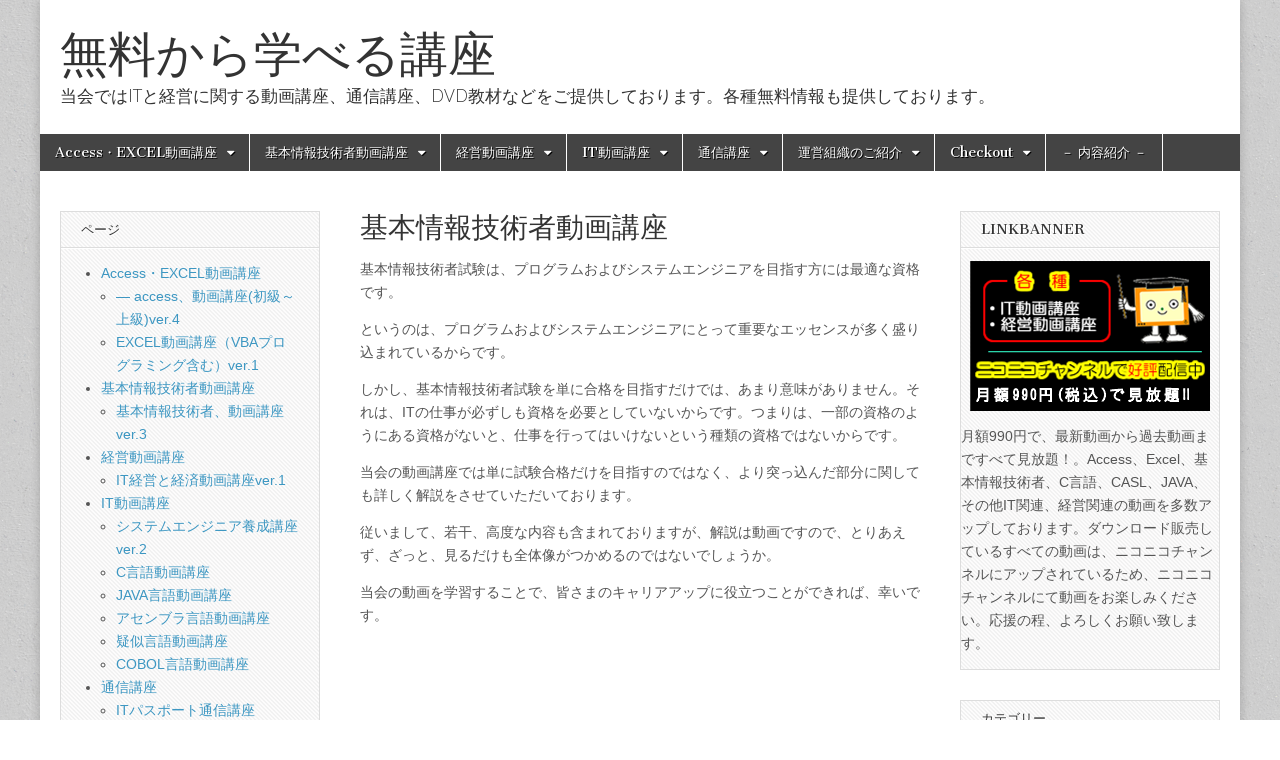

--- FILE ---
content_type: text/html; charset=UTF-8
request_url: https://www.ai-light.com/itkeiei/%E5%9F%BA%E6%9C%AC%E6%83%85%E5%A0%B1%E6%8A%80%E8%A1%93%E8%80%85%E5%8B%95%E7%94%BB%E8%AC%9B%E5%BA%A7
body_size: 14107
content:
<!DOCTYPE html>
<html dir="ltr" lang="ja" prefix="og: https://ogp.me/ns#">
<head>
	<meta charset="UTF-8" />
	<meta name="viewport" content="width=device-width, initial-scale=1.0" />
	<link rel="profile" href="https://gmpg.org/xfn/11" />
	<link rel="pingback" href="https://www.ai-light.com/itkeiei/xmlrpc.php" />
	<title>基本情報技術者動画講座 - 無料から学べる講座</title>

		<!-- All in One SEO 4.6.4 - aioseo.com -->
		<meta name="description" content="基本情報技術者試験は、プログラムおよびシステムエンジニアを目指す方には最適な資格です。 というのは、プログラム" />
		<meta name="robots" content="max-image-preview:large" />
		<link rel="canonical" href="https://www.ai-light.com/itkeiei/%e5%9f%ba%e6%9c%ac%e6%83%85%e5%a0%b1%e6%8a%80%e8%a1%93%e8%80%85%e5%8b%95%e7%94%bb%e8%ac%9b%e5%ba%a7" />
		<meta name="generator" content="All in One SEO (AIOSEO) 4.6.4" />
		<meta property="og:locale" content="ja_JP" />
		<meta property="og:site_name" content="無料から学べる講座 - 当会ではITと経営に関する動画講座、通信講座、DVD教材などをご提供しております。各種無料情報も提供しております。" />
		<meta property="og:type" content="article" />
		<meta property="og:title" content="基本情報技術者動画講座 - 無料から学べる講座" />
		<meta property="og:description" content="基本情報技術者試験は、プログラムおよびシステムエンジニアを目指す方には最適な資格です。 というのは、プログラム" />
		<meta property="og:url" content="https://www.ai-light.com/itkeiei/%e5%9f%ba%e6%9c%ac%e6%83%85%e5%a0%b1%e6%8a%80%e8%a1%93%e8%80%85%e5%8b%95%e7%94%bb%e8%ac%9b%e5%ba%a7" />
		<meta property="article:published_time" content="2016-09-06T06:50:03+00:00" />
		<meta property="article:modified_time" content="2019-05-18T10:37:32+00:00" />
		<meta name="twitter:card" content="summary_large_image" />
		<meta name="twitter:title" content="基本情報技術者動画講座 - 無料から学べる講座" />
		<meta name="twitter:description" content="基本情報技術者試験は、プログラムおよびシステムエンジニアを目指す方には最適な資格です。 というのは、プログラム" />
		<script type="application/ld+json" class="aioseo-schema">
			{"@context":"https:\/\/schema.org","@graph":[{"@type":"BreadcrumbList","@id":"https:\/\/www.ai-light.com\/itkeiei\/%e5%9f%ba%e6%9c%ac%e6%83%85%e5%a0%b1%e6%8a%80%e8%a1%93%e8%80%85%e5%8b%95%e7%94%bb%e8%ac%9b%e5%ba%a7#breadcrumblist","itemListElement":[{"@type":"ListItem","@id":"https:\/\/www.ai-light.com\/itkeiei\/#listItem","position":1,"name":"\u5bb6","item":"https:\/\/www.ai-light.com\/itkeiei\/","nextItem":"https:\/\/www.ai-light.com\/itkeiei\/%e5%9f%ba%e6%9c%ac%e6%83%85%e5%a0%b1%e6%8a%80%e8%a1%93%e8%80%85%e5%8b%95%e7%94%bb%e8%ac%9b%e5%ba%a7#listItem"},{"@type":"ListItem","@id":"https:\/\/www.ai-light.com\/itkeiei\/%e5%9f%ba%e6%9c%ac%e6%83%85%e5%a0%b1%e6%8a%80%e8%a1%93%e8%80%85%e5%8b%95%e7%94%bb%e8%ac%9b%e5%ba%a7#listItem","position":2,"name":"\u57fa\u672c\u60c5\u5831\u6280\u8853\u8005\u52d5\u753b\u8b1b\u5ea7","previousItem":"https:\/\/www.ai-light.com\/itkeiei\/#listItem"}]},{"@type":"Organization","@id":"https:\/\/www.ai-light.com\/itkeiei\/#organization","name":"\u7121\u6599\u304b\u3089\u5b66\u3079\u308b\u8b1b\u5ea7","description":"\u5f53\u4f1a\u3067\u306fIT\u3068\u7d4c\u55b6\u306b\u95a2\u3059\u308b\u52d5\u753b\u8b1b\u5ea7\u3001\u901a\u4fe1\u8b1b\u5ea7\u3001DVD\u6559\u6750\u306a\u3069\u3092\u3054\u63d0\u4f9b\u3057\u3066\u304a\u308a\u307e\u3059\u3002\u5404\u7a2e\u7121\u6599\u60c5\u5831\u3082\u63d0\u4f9b\u3057\u3066\u304a\u308a\u307e\u3059\u3002","url":"https:\/\/www.ai-light.com\/itkeiei\/"},{"@type":"WebPage","@id":"https:\/\/www.ai-light.com\/itkeiei\/%e5%9f%ba%e6%9c%ac%e6%83%85%e5%a0%b1%e6%8a%80%e8%a1%93%e8%80%85%e5%8b%95%e7%94%bb%e8%ac%9b%e5%ba%a7#webpage","url":"https:\/\/www.ai-light.com\/itkeiei\/%e5%9f%ba%e6%9c%ac%e6%83%85%e5%a0%b1%e6%8a%80%e8%a1%93%e8%80%85%e5%8b%95%e7%94%bb%e8%ac%9b%e5%ba%a7","name":"\u57fa\u672c\u60c5\u5831\u6280\u8853\u8005\u52d5\u753b\u8b1b\u5ea7 - \u7121\u6599\u304b\u3089\u5b66\u3079\u308b\u8b1b\u5ea7","description":"\u57fa\u672c\u60c5\u5831\u6280\u8853\u8005\u8a66\u9a13\u306f\u3001\u30d7\u30ed\u30b0\u30e9\u30e0\u304a\u3088\u3073\u30b7\u30b9\u30c6\u30e0\u30a8\u30f3\u30b8\u30cb\u30a2\u3092\u76ee\u6307\u3059\u65b9\u306b\u306f\u6700\u9069\u306a\u8cc7\u683c\u3067\u3059\u3002 \u3068\u3044\u3046\u306e\u306f\u3001\u30d7\u30ed\u30b0\u30e9\u30e0","inLanguage":"ja","isPartOf":{"@id":"https:\/\/www.ai-light.com\/itkeiei\/#website"},"breadcrumb":{"@id":"https:\/\/www.ai-light.com\/itkeiei\/%e5%9f%ba%e6%9c%ac%e6%83%85%e5%a0%b1%e6%8a%80%e8%a1%93%e8%80%85%e5%8b%95%e7%94%bb%e8%ac%9b%e5%ba%a7#breadcrumblist"},"datePublished":"2016-09-06T15:50:03+09:00","dateModified":"2019-05-18T19:37:32+09:00"},{"@type":"WebSite","@id":"https:\/\/www.ai-light.com\/itkeiei\/#website","url":"https:\/\/www.ai-light.com\/itkeiei\/","name":"\u7121\u6599\u304b\u3089\u5b66\u3079\u308b\u8b1b\u5ea7","description":"\u5f53\u4f1a\u3067\u306fIT\u3068\u7d4c\u55b6\u306b\u95a2\u3059\u308b\u52d5\u753b\u8b1b\u5ea7\u3001\u901a\u4fe1\u8b1b\u5ea7\u3001DVD\u6559\u6750\u306a\u3069\u3092\u3054\u63d0\u4f9b\u3057\u3066\u304a\u308a\u307e\u3059\u3002\u5404\u7a2e\u7121\u6599\u60c5\u5831\u3082\u63d0\u4f9b\u3057\u3066\u304a\u308a\u307e\u3059\u3002","inLanguage":"ja","publisher":{"@id":"https:\/\/www.ai-light.com\/itkeiei\/#organization"}}]}
		</script>
		<!-- All in One SEO -->

<link rel='dns-prefetch' href='//static.addtoany.com' />
<link rel='dns-prefetch' href='//fonts.googleapis.com' />
<link rel='dns-prefetch' href='//www.googletagmanager.com' />
<link rel="alternate" type="application/rss+xml" title="無料から学べる講座 &raquo; フィード" href="https://www.ai-light.com/itkeiei/feed" />
<link rel="alternate" type="application/rss+xml" title="無料から学べる講座 &raquo; コメントフィード" href="https://www.ai-light.com/itkeiei/comments/feed" />
<script type="text/javascript">
/* <![CDATA[ */
window._wpemojiSettings = {"baseUrl":"https:\/\/s.w.org\/images\/core\/emoji\/15.0.3\/72x72\/","ext":".png","svgUrl":"https:\/\/s.w.org\/images\/core\/emoji\/15.0.3\/svg\/","svgExt":".svg","source":{"concatemoji":"https:\/\/www.ai-light.com\/itkeiei\/wp-includes\/js\/wp-emoji-release.min.js?ver=6.5.7"}};
/*! This file is auto-generated */
!function(i,n){var o,s,e;function c(e){try{var t={supportTests:e,timestamp:(new Date).valueOf()};sessionStorage.setItem(o,JSON.stringify(t))}catch(e){}}function p(e,t,n){e.clearRect(0,0,e.canvas.width,e.canvas.height),e.fillText(t,0,0);var t=new Uint32Array(e.getImageData(0,0,e.canvas.width,e.canvas.height).data),r=(e.clearRect(0,0,e.canvas.width,e.canvas.height),e.fillText(n,0,0),new Uint32Array(e.getImageData(0,0,e.canvas.width,e.canvas.height).data));return t.every(function(e,t){return e===r[t]})}function u(e,t,n){switch(t){case"flag":return n(e,"\ud83c\udff3\ufe0f\u200d\u26a7\ufe0f","\ud83c\udff3\ufe0f\u200b\u26a7\ufe0f")?!1:!n(e,"\ud83c\uddfa\ud83c\uddf3","\ud83c\uddfa\u200b\ud83c\uddf3")&&!n(e,"\ud83c\udff4\udb40\udc67\udb40\udc62\udb40\udc65\udb40\udc6e\udb40\udc67\udb40\udc7f","\ud83c\udff4\u200b\udb40\udc67\u200b\udb40\udc62\u200b\udb40\udc65\u200b\udb40\udc6e\u200b\udb40\udc67\u200b\udb40\udc7f");case"emoji":return!n(e,"\ud83d\udc26\u200d\u2b1b","\ud83d\udc26\u200b\u2b1b")}return!1}function f(e,t,n){var r="undefined"!=typeof WorkerGlobalScope&&self instanceof WorkerGlobalScope?new OffscreenCanvas(300,150):i.createElement("canvas"),a=r.getContext("2d",{willReadFrequently:!0}),o=(a.textBaseline="top",a.font="600 32px Arial",{});return e.forEach(function(e){o[e]=t(a,e,n)}),o}function t(e){var t=i.createElement("script");t.src=e,t.defer=!0,i.head.appendChild(t)}"undefined"!=typeof Promise&&(o="wpEmojiSettingsSupports",s=["flag","emoji"],n.supports={everything:!0,everythingExceptFlag:!0},e=new Promise(function(e){i.addEventListener("DOMContentLoaded",e,{once:!0})}),new Promise(function(t){var n=function(){try{var e=JSON.parse(sessionStorage.getItem(o));if("object"==typeof e&&"number"==typeof e.timestamp&&(new Date).valueOf()<e.timestamp+604800&&"object"==typeof e.supportTests)return e.supportTests}catch(e){}return null}();if(!n){if("undefined"!=typeof Worker&&"undefined"!=typeof OffscreenCanvas&&"undefined"!=typeof URL&&URL.createObjectURL&&"undefined"!=typeof Blob)try{var e="postMessage("+f.toString()+"("+[JSON.stringify(s),u.toString(),p.toString()].join(",")+"));",r=new Blob([e],{type:"text/javascript"}),a=new Worker(URL.createObjectURL(r),{name:"wpTestEmojiSupports"});return void(a.onmessage=function(e){c(n=e.data),a.terminate(),t(n)})}catch(e){}c(n=f(s,u,p))}t(n)}).then(function(e){for(var t in e)n.supports[t]=e[t],n.supports.everything=n.supports.everything&&n.supports[t],"flag"!==t&&(n.supports.everythingExceptFlag=n.supports.everythingExceptFlag&&n.supports[t]);n.supports.everythingExceptFlag=n.supports.everythingExceptFlag&&!n.supports.flag,n.DOMReady=!1,n.readyCallback=function(){n.DOMReady=!0}}).then(function(){return e}).then(function(){var e;n.supports.everything||(n.readyCallback(),(e=n.source||{}).concatemoji?t(e.concatemoji):e.wpemoji&&e.twemoji&&(t(e.twemoji),t(e.wpemoji)))}))}((window,document),window._wpemojiSettings);
/* ]]> */
</script>
<style id='wp-emoji-styles-inline-css' type='text/css'>

	img.wp-smiley, img.emoji {
		display: inline !important;
		border: none !important;
		box-shadow: none !important;
		height: 1em !important;
		width: 1em !important;
		margin: 0 0.07em !important;
		vertical-align: -0.1em !important;
		background: none !important;
		padding: 0 !important;
	}
</style>
<link rel='stylesheet' id='wp-block-library-css' href='https://www.ai-light.com/itkeiei/wp-includes/css/dist/block-library/style.min.css?ver=6.5.7' type='text/css' media='all' />
<link rel='stylesheet' id='edd-blocks-css' href='https://www.ai-light.com/itkeiei/wp-content/plugins/easy-digital-downloads/includes/blocks/assets/css/edd-blocks.css?ver=3.2.12' type='text/css' media='all' />
<style id='classic-theme-styles-inline-css' type='text/css'>
/*! This file is auto-generated */
.wp-block-button__link{color:#fff;background-color:#32373c;border-radius:9999px;box-shadow:none;text-decoration:none;padding:calc(.667em + 2px) calc(1.333em + 2px);font-size:1.125em}.wp-block-file__button{background:#32373c;color:#fff;text-decoration:none}
</style>
<style id='global-styles-inline-css' type='text/css'>
body{--wp--preset--color--black: #000000;--wp--preset--color--cyan-bluish-gray: #abb8c3;--wp--preset--color--white: #ffffff;--wp--preset--color--pale-pink: #f78da7;--wp--preset--color--vivid-red: #cf2e2e;--wp--preset--color--luminous-vivid-orange: #ff6900;--wp--preset--color--luminous-vivid-amber: #fcb900;--wp--preset--color--light-green-cyan: #7bdcb5;--wp--preset--color--vivid-green-cyan: #00d084;--wp--preset--color--pale-cyan-blue: #8ed1fc;--wp--preset--color--vivid-cyan-blue: #0693e3;--wp--preset--color--vivid-purple: #9b51e0;--wp--preset--gradient--vivid-cyan-blue-to-vivid-purple: linear-gradient(135deg,rgba(6,147,227,1) 0%,rgb(155,81,224) 100%);--wp--preset--gradient--light-green-cyan-to-vivid-green-cyan: linear-gradient(135deg,rgb(122,220,180) 0%,rgb(0,208,130) 100%);--wp--preset--gradient--luminous-vivid-amber-to-luminous-vivid-orange: linear-gradient(135deg,rgba(252,185,0,1) 0%,rgba(255,105,0,1) 100%);--wp--preset--gradient--luminous-vivid-orange-to-vivid-red: linear-gradient(135deg,rgba(255,105,0,1) 0%,rgb(207,46,46) 100%);--wp--preset--gradient--very-light-gray-to-cyan-bluish-gray: linear-gradient(135deg,rgb(238,238,238) 0%,rgb(169,184,195) 100%);--wp--preset--gradient--cool-to-warm-spectrum: linear-gradient(135deg,rgb(74,234,220) 0%,rgb(151,120,209) 20%,rgb(207,42,186) 40%,rgb(238,44,130) 60%,rgb(251,105,98) 80%,rgb(254,248,76) 100%);--wp--preset--gradient--blush-light-purple: linear-gradient(135deg,rgb(255,206,236) 0%,rgb(152,150,240) 100%);--wp--preset--gradient--blush-bordeaux: linear-gradient(135deg,rgb(254,205,165) 0%,rgb(254,45,45) 50%,rgb(107,0,62) 100%);--wp--preset--gradient--luminous-dusk: linear-gradient(135deg,rgb(255,203,112) 0%,rgb(199,81,192) 50%,rgb(65,88,208) 100%);--wp--preset--gradient--pale-ocean: linear-gradient(135deg,rgb(255,245,203) 0%,rgb(182,227,212) 50%,rgb(51,167,181) 100%);--wp--preset--gradient--electric-grass: linear-gradient(135deg,rgb(202,248,128) 0%,rgb(113,206,126) 100%);--wp--preset--gradient--midnight: linear-gradient(135deg,rgb(2,3,129) 0%,rgb(40,116,252) 100%);--wp--preset--font-size--small: 13px;--wp--preset--font-size--medium: 20px;--wp--preset--font-size--large: 36px;--wp--preset--font-size--x-large: 42px;--wp--preset--spacing--20: 0.44rem;--wp--preset--spacing--30: 0.67rem;--wp--preset--spacing--40: 1rem;--wp--preset--spacing--50: 1.5rem;--wp--preset--spacing--60: 2.25rem;--wp--preset--spacing--70: 3.38rem;--wp--preset--spacing--80: 5.06rem;--wp--preset--shadow--natural: 6px 6px 9px rgba(0, 0, 0, 0.2);--wp--preset--shadow--deep: 12px 12px 50px rgba(0, 0, 0, 0.4);--wp--preset--shadow--sharp: 6px 6px 0px rgba(0, 0, 0, 0.2);--wp--preset--shadow--outlined: 6px 6px 0px -3px rgba(255, 255, 255, 1), 6px 6px rgba(0, 0, 0, 1);--wp--preset--shadow--crisp: 6px 6px 0px rgba(0, 0, 0, 1);}:where(.is-layout-flex){gap: 0.5em;}:where(.is-layout-grid){gap: 0.5em;}body .is-layout-flex{display: flex;}body .is-layout-flex{flex-wrap: wrap;align-items: center;}body .is-layout-flex > *{margin: 0;}body .is-layout-grid{display: grid;}body .is-layout-grid > *{margin: 0;}:where(.wp-block-columns.is-layout-flex){gap: 2em;}:where(.wp-block-columns.is-layout-grid){gap: 2em;}:where(.wp-block-post-template.is-layout-flex){gap: 1.25em;}:where(.wp-block-post-template.is-layout-grid){gap: 1.25em;}.has-black-color{color: var(--wp--preset--color--black) !important;}.has-cyan-bluish-gray-color{color: var(--wp--preset--color--cyan-bluish-gray) !important;}.has-white-color{color: var(--wp--preset--color--white) !important;}.has-pale-pink-color{color: var(--wp--preset--color--pale-pink) !important;}.has-vivid-red-color{color: var(--wp--preset--color--vivid-red) !important;}.has-luminous-vivid-orange-color{color: var(--wp--preset--color--luminous-vivid-orange) !important;}.has-luminous-vivid-amber-color{color: var(--wp--preset--color--luminous-vivid-amber) !important;}.has-light-green-cyan-color{color: var(--wp--preset--color--light-green-cyan) !important;}.has-vivid-green-cyan-color{color: var(--wp--preset--color--vivid-green-cyan) !important;}.has-pale-cyan-blue-color{color: var(--wp--preset--color--pale-cyan-blue) !important;}.has-vivid-cyan-blue-color{color: var(--wp--preset--color--vivid-cyan-blue) !important;}.has-vivid-purple-color{color: var(--wp--preset--color--vivid-purple) !important;}.has-black-background-color{background-color: var(--wp--preset--color--black) !important;}.has-cyan-bluish-gray-background-color{background-color: var(--wp--preset--color--cyan-bluish-gray) !important;}.has-white-background-color{background-color: var(--wp--preset--color--white) !important;}.has-pale-pink-background-color{background-color: var(--wp--preset--color--pale-pink) !important;}.has-vivid-red-background-color{background-color: var(--wp--preset--color--vivid-red) !important;}.has-luminous-vivid-orange-background-color{background-color: var(--wp--preset--color--luminous-vivid-orange) !important;}.has-luminous-vivid-amber-background-color{background-color: var(--wp--preset--color--luminous-vivid-amber) !important;}.has-light-green-cyan-background-color{background-color: var(--wp--preset--color--light-green-cyan) !important;}.has-vivid-green-cyan-background-color{background-color: var(--wp--preset--color--vivid-green-cyan) !important;}.has-pale-cyan-blue-background-color{background-color: var(--wp--preset--color--pale-cyan-blue) !important;}.has-vivid-cyan-blue-background-color{background-color: var(--wp--preset--color--vivid-cyan-blue) !important;}.has-vivid-purple-background-color{background-color: var(--wp--preset--color--vivid-purple) !important;}.has-black-border-color{border-color: var(--wp--preset--color--black) !important;}.has-cyan-bluish-gray-border-color{border-color: var(--wp--preset--color--cyan-bluish-gray) !important;}.has-white-border-color{border-color: var(--wp--preset--color--white) !important;}.has-pale-pink-border-color{border-color: var(--wp--preset--color--pale-pink) !important;}.has-vivid-red-border-color{border-color: var(--wp--preset--color--vivid-red) !important;}.has-luminous-vivid-orange-border-color{border-color: var(--wp--preset--color--luminous-vivid-orange) !important;}.has-luminous-vivid-amber-border-color{border-color: var(--wp--preset--color--luminous-vivid-amber) !important;}.has-light-green-cyan-border-color{border-color: var(--wp--preset--color--light-green-cyan) !important;}.has-vivid-green-cyan-border-color{border-color: var(--wp--preset--color--vivid-green-cyan) !important;}.has-pale-cyan-blue-border-color{border-color: var(--wp--preset--color--pale-cyan-blue) !important;}.has-vivid-cyan-blue-border-color{border-color: var(--wp--preset--color--vivid-cyan-blue) !important;}.has-vivid-purple-border-color{border-color: var(--wp--preset--color--vivid-purple) !important;}.has-vivid-cyan-blue-to-vivid-purple-gradient-background{background: var(--wp--preset--gradient--vivid-cyan-blue-to-vivid-purple) !important;}.has-light-green-cyan-to-vivid-green-cyan-gradient-background{background: var(--wp--preset--gradient--light-green-cyan-to-vivid-green-cyan) !important;}.has-luminous-vivid-amber-to-luminous-vivid-orange-gradient-background{background: var(--wp--preset--gradient--luminous-vivid-amber-to-luminous-vivid-orange) !important;}.has-luminous-vivid-orange-to-vivid-red-gradient-background{background: var(--wp--preset--gradient--luminous-vivid-orange-to-vivid-red) !important;}.has-very-light-gray-to-cyan-bluish-gray-gradient-background{background: var(--wp--preset--gradient--very-light-gray-to-cyan-bluish-gray) !important;}.has-cool-to-warm-spectrum-gradient-background{background: var(--wp--preset--gradient--cool-to-warm-spectrum) !important;}.has-blush-light-purple-gradient-background{background: var(--wp--preset--gradient--blush-light-purple) !important;}.has-blush-bordeaux-gradient-background{background: var(--wp--preset--gradient--blush-bordeaux) !important;}.has-luminous-dusk-gradient-background{background: var(--wp--preset--gradient--luminous-dusk) !important;}.has-pale-ocean-gradient-background{background: var(--wp--preset--gradient--pale-ocean) !important;}.has-electric-grass-gradient-background{background: var(--wp--preset--gradient--electric-grass) !important;}.has-midnight-gradient-background{background: var(--wp--preset--gradient--midnight) !important;}.has-small-font-size{font-size: var(--wp--preset--font-size--small) !important;}.has-medium-font-size{font-size: var(--wp--preset--font-size--medium) !important;}.has-large-font-size{font-size: var(--wp--preset--font-size--large) !important;}.has-x-large-font-size{font-size: var(--wp--preset--font-size--x-large) !important;}
.wp-block-navigation a:where(:not(.wp-element-button)){color: inherit;}
:where(.wp-block-post-template.is-layout-flex){gap: 1.25em;}:where(.wp-block-post-template.is-layout-grid){gap: 1.25em;}
:where(.wp-block-columns.is-layout-flex){gap: 2em;}:where(.wp-block-columns.is-layout-grid){gap: 2em;}
.wp-block-pullquote{font-size: 1.5em;line-height: 1.6;}
</style>
<link rel='stylesheet' id='edd-styles-css' href='https://www.ai-light.com/itkeiei/wp-content/plugins/easy-digital-downloads/assets/css/edd.min.css?ver=3.2.12' type='text/css' media='all' />
<link rel='stylesheet' id='google_fonts-css' href='//fonts.googleapis.com/css?family=Cantata+One|Lato:300,700' type='text/css' media='all' />
<link rel='stylesheet' id='theme_stylesheet-css' href='https://www.ai-light.com/itkeiei/wp-content/themes/magazine-basic/style.css?ver=6.5.7' type='text/css' media='all' />
<link rel='stylesheet' id='font_awesome-css' href='https://www.ai-light.com/itkeiei/wp-content/themes/magazine-basic/library/css/font-awesome.css?ver=4.7.0' type='text/css' media='all' />
<link rel='stylesheet' id='addtoany-css' href='https://www.ai-light.com/itkeiei/wp-content/plugins/add-to-any/addtoany.min.css?ver=1.16' type='text/css' media='all' />
<script type="text/javascript" id="addtoany-core-js-before">
/* <![CDATA[ */
window.a2a_config=window.a2a_config||{};a2a_config.callbacks=[];a2a_config.overlays=[];a2a_config.templates={};a2a_localize = {
	Share: "共有",
	Save: "ブックマーク",
	Subscribe: "購読",
	Email: "メール",
	Bookmark: "ブックマーク",
	ShowAll: "すべて表示する",
	ShowLess: "小さく表示する",
	FindServices: "サービスを探す",
	FindAnyServiceToAddTo: "追加するサービスを今すぐ探す",
	PoweredBy: "Powered by",
	ShareViaEmail: "メールでシェアする",
	SubscribeViaEmail: "メールで購読する",
	BookmarkInYourBrowser: "ブラウザにブックマーク",
	BookmarkInstructions: "このページをブックマークするには、 Ctrl+D または \u2318+D を押下。",
	AddToYourFavorites: "お気に入りに追加",
	SendFromWebOrProgram: "任意のメールアドレスまたはメールプログラムから送信",
	EmailProgram: "メールプログラム",
	More: "詳細&#8230;",
	ThanksForSharing: "共有ありがとうございます !",
	ThanksForFollowing: "フォローありがとうございます !"
};
/* ]]> */
</script>
<script type="text/javascript" async src="https://static.addtoany.com/menu/page.js" id="addtoany-core-js"></script>
<script type="text/javascript" src="https://www.ai-light.com/itkeiei/wp-includes/js/jquery/jquery.min.js?ver=3.7.1" id="jquery-core-js"></script>
<script type="text/javascript" src="https://www.ai-light.com/itkeiei/wp-includes/js/jquery/jquery-migrate.min.js?ver=3.4.1" id="jquery-migrate-js"></script>
<script type="text/javascript" async src="https://www.ai-light.com/itkeiei/wp-content/plugins/add-to-any/addtoany.min.js?ver=1.1" id="addtoany-jquery-js"></script>
<link rel="https://api.w.org/" href="https://www.ai-light.com/itkeiei/wp-json/" /><link rel="alternate" type="application/json" href="https://www.ai-light.com/itkeiei/wp-json/wp/v2/pages/639" /><link rel="EditURI" type="application/rsd+xml" title="RSD" href="https://www.ai-light.com/itkeiei/xmlrpc.php?rsd" />
<meta name="generator" content="WordPress 6.5.7" />
<link rel='shortlink' href='https://www.ai-light.com/itkeiei/?p=639' />
<link rel="alternate" type="application/json+oembed" href="https://www.ai-light.com/itkeiei/wp-json/oembed/1.0/embed?url=https%3A%2F%2Fwww.ai-light.com%2Fitkeiei%2F%25e5%259f%25ba%25e6%259c%25ac%25e6%2583%2585%25e5%25a0%25b1%25e6%258a%2580%25e8%25a1%2593%25e8%2580%2585%25e5%258b%2595%25e7%2594%25bb%25e8%25ac%259b%25e5%25ba%25a7" />
<link rel="alternate" type="text/xml+oembed" href="https://www.ai-light.com/itkeiei/wp-json/oembed/1.0/embed?url=https%3A%2F%2Fwww.ai-light.com%2Fitkeiei%2F%25e5%259f%25ba%25e6%259c%25ac%25e6%2583%2585%25e5%25a0%25b1%25e6%258a%2580%25e8%25a1%2593%25e8%2580%2585%25e5%258b%2595%25e7%2594%25bb%25e8%25ac%259b%25e5%25ba%25a7&#038;format=xml" />
<meta name="generator" content="Site Kit by Google 1.128.1" /><script data-ad-client="ca-pub-2509061356392515" async src="https://pagead2.googlesyndication.com/pagead/js/adsbygoogle.js"></script><meta name="generator" content="Easy Digital Downloads v3.2.12" />
<style>
#site-title a,#site-description{color:#333 !important}
#page{background-color:#ffffff}
.entry-meta a,.entry-content a,.widget a{color:#3D97C2}
</style>
	<meta property="og:title" content="基本情報技術者動画講座" />
<meta property="og:description" content="基本情報技術者試験は、プログラムおよびシステムエンジニアを目指す方には最適な資格&hellip;&lt;p class=&quot;more-link-p&quot;&gt;&lt;a class=&quot;more-link&quot; href=&quot;ht" />
<meta property="og:type" content="article" />
<meta property="og:url" content="https://www.ai-light.com/itkeiei/%e5%9f%ba%e6%9c%ac%e6%83%85%e5%a0%b1%e6%8a%80%e8%a1%93%e8%80%85%e5%8b%95%e7%94%bb%e8%ac%9b%e5%ba%a7" />
<meta property="og:image" content="https://www.ai-light.com/itkeiei/wp-content/uploads/2020/05/無料から学べる講座.jpg" />
<meta property="og:site_name" content="無料から学べる講座" />
<meta name="twitter:card" content="summary_large_image" />
<meta name="twitter:site" content="@IT01765612" />
<meta property="og:locale" content="ja_JP" />
<meta name="google-site-verification" content="3n0tzT9pKsONZrMeYWwPluCTznY27WdbXl-utHZvYRM"><style type="text/css" id="custom-background-css">
body.custom-background { background-image: url("https://www.ai-light.com/itkeiei/wp-content/themes/magazine-basic/library/images/solid.png"); background-position: left top; background-size: auto; background-repeat: repeat; background-attachment: scroll; }
</style>
	<link rel="icon" href="https://www.ai-light.com/itkeiei/wp-content/uploads/2015/08/cropped-system4_1-32x32.gif" sizes="32x32" />
<link rel="icon" href="https://www.ai-light.com/itkeiei/wp-content/uploads/2015/08/cropped-system4_1-192x192.gif" sizes="192x192" />
<link rel="apple-touch-icon" href="https://www.ai-light.com/itkeiei/wp-content/uploads/2015/08/cropped-system4_1-180x180.gif" />
<meta name="msapplication-TileImage" content="https://www.ai-light.com/itkeiei/wp-content/uploads/2015/08/cropped-system4_1-270x270.gif" />
</head>

	<!-- Google tag (gtag.js) -->
	<!-- 20230607 自動広告を停止した -->
<!--
<script async src="https://www.googletagmanager.com/gtag/js?id=G-XLWWCKM58R"></script>
<script>
  window.dataLayer = window.dataLayer || [];
  function gtag(){dataLayer.push(arguments);}
  gtag('js', new Date());

  gtag('config', 'G-XLWWCKM58R');
</script>
	-->
	
<body data-rsssl=1 class="page-template-default page page-id-639 page-parent custom-background edd-js-none">
	<div id="page" class="grid  ">
		<header id="header" class="row" role="banner">
			<div class="c12">
				<div id="mobile-menu">
					<a href="#" class="left-menu"><i class="fa fa-reorder"></i></a>
					<a href="#"><i class="fa fa-search"></i></a>
				</div>
				<div id="drop-down-search"><form role="search" method="get" class="search-form" action="https://www.ai-light.com/itkeiei/">
				<label>
					<span class="screen-reader-text">検索:</span>
					<input type="search" class="search-field" placeholder="検索&hellip;" value="" name="s" />
				</label>
				<input type="submit" class="search-submit" value="検索" />
			</form></div>

								<div class="title-logo-wrapper fl">
										<div class="header-group">
												<div id="site-title"><a href="https://www.ai-light.com/itkeiei" title="無料から学べる講座" rel="home">無料から学べる講座</a></div>
						<div id="site-description">当会ではITと経営に関する動画講座、通信講座、DVD教材などをご提供しております。各種無料情報も提供しております。</div>					</div>
				</div>

				
				<div id="nav-wrapper">
					<div class="nav-content">
						<nav id="site-navigation" class="menus clearfix" role="navigation">
							<h3 class="screen-reader-text">Main menu</h3>
							<a class="screen-reader-text" href="#primary" title="Skip to content">Skip to content</a>
							<div class="menu"><ul>
<li class="page_item page-item-637 page_item_has_children"><a href="https://www.ai-light.com/itkeiei/access-douga-kouza">Access・EXCEL動画講座</a>
<ul class='children'>
	<li class="page_item page-item-1302"><a href="https://www.ai-light.com/itkeiei/access-douga-kouza/access">— access、動画講座(初級～上級)ver.4</a>
	<li class="page_item page-item-1378"><a href="https://www.ai-light.com/itkeiei/access-douga-kouza/excel">EXCEL動画講座（VBAプログラミング含む）ver.1</a>
</ul>

<li class="page_item page-item-639 page_item_has_children current_page_item"><a href="https://www.ai-light.com/itkeiei/%e5%9f%ba%e6%9c%ac%e6%83%85%e5%a0%b1%e6%8a%80%e8%a1%93%e8%80%85%e5%8b%95%e7%94%bb%e8%ac%9b%e5%ba%a7" aria-current="page">基本情報技術者動画講座</a>
<ul class='children'>
	<li class="page_item page-item-1406"><a href="https://www.ai-light.com/itkeiei/%e5%9f%ba%e6%9c%ac%e6%83%85%e5%a0%b1%e6%8a%80%e8%a1%93%e8%80%85%e5%8b%95%e7%94%bb%e8%ac%9b%e5%ba%a7/kihonjyoho">基本情報技術者、動画講座ver.3</a>
</ul>

<li class="page_item page-item-458 page_item_has_children"><a href="https://www.ai-light.com/itkeiei/keieidougakouza">経営動画講座</a>
<ul class='children'>
	<li class="page_item page-item-1295"><a href="https://www.ai-light.com/itkeiei/keieidougakouza/it%e7%b5%8c%e5%96%b6%e3%81%a8%e7%b5%8c%e6%b8%88%e5%8b%95%e7%94%bb%e8%ac%9b%e5%ba%a7">IT経営と経済動画講座ver.1</a>
</ul>

<li class="page_item page-item-17 page_item_has_children"><a href="https://www.ai-light.com/itkeiei/itdougakouza">IT動画講座</a>
<ul class='children'>
	<li class="page_item page-item-1383"><a href="https://www.ai-light.com/itkeiei/itdougakouza/%e3%82%b7%e3%82%b9%e3%83%86%e3%83%a0%e3%82%a8%e3%83%b3%e3%82%b8%e3%83%8b%e3%82%a2%e9%a4%8a%e6%88%90%e8%ac%9b%e5%ba%a7">システムエンジニア養成講座ver.2</a>
	<li class="page_item page-item-1777"><a href="https://www.ai-light.com/itkeiei/itdougakouza/c%e8%a8%80%e8%aa%9e%e5%8b%95%e7%94%bb%e8%ac%9b%e5%ba%a7">C言語動画講座</a>
	<li class="page_item page-item-1811"><a href="https://www.ai-light.com/itkeiei/itdougakouza/java%e8%a8%80%e8%aa%9e%e5%8b%95%e7%94%bb%e8%ac%9b%e5%ba%a7">JAVA言語動画講座</a>
	<li class="page_item page-item-1860"><a href="https://www.ai-light.com/itkeiei/itdougakouza/%e3%82%a2%e3%82%bb%e3%83%b3%e3%83%96%e3%83%a9%e8%a8%80%e8%aa%9e%e5%8b%95%e7%94%bb%e8%ac%9b%e5%ba%a7">アセンブラ言語動画講座</a>
	<li class="page_item page-item-1882"><a href="https://www.ai-light.com/itkeiei/itdougakouza/%e7%96%91%e4%bc%bc%e8%a8%80%e8%aa%9e%e5%8b%95%e7%94%bb%e8%ac%9b%e5%ba%a7">疑似言語動画講座</a>
	<li class="page_item page-item-1922"><a href="https://www.ai-light.com/itkeiei/itdougakouza/cobol%e8%a8%80%e8%aa%9e%e9%80%9a%e4%bf%a1%e8%ac%9b%e5%ba%a7">COBOL言語動画講座</a>
</ul>

<li class="page_item page-item-26 page_item_has_children"><a href="https://www.ai-light.com/itkeiei/tsushinkouza">通信講座</a>
<ul class='children'>
	<li class="page_item page-item-109"><a href="https://www.ai-light.com/itkeiei/tsushinkouza/itpassoutput">ITパスポート通信講座</a>
	<li class="page_item page-item-103"><a href="https://www.ai-light.com/itkeiei/tsushinkouza/kihonjyohooutput">基本情報技術者試験の通信講座</a>
</ul>

<li class="page_item page-item-32 page_item_has_children"><a href="https://www.ai-light.com/itkeiei/ai-ligh">運営組織のご紹介</a>
<ul class='children'>
	<li class="page_item page-item-127"><a href="https://www.ai-light.com/itkeiei/ai-ligh/ai-light-it-keiei-kenkyuukai">アイライトIT経営研究会</a>
	<li class="page_item page-item-135"><a href="https://www.ai-light.com/itkeiei/ai-ligh/profile">代表のプロフィール</a>
	<li class="page_item page-item-179"><a href="https://www.ai-light.com/itkeiei/">講座の特徴</a>
</ul>

<li class="page_item page-item-1166 page_item_has_children"><a href="https://www.ai-light.com/itkeiei/checkout">Checkout</a>
<ul class='children'>
	<li class="page_item page-item-1167"><a href="https://www.ai-light.com/itkeiei/checkout/purchase-confirmation">Purchase Confirmation</a>
	<li class="page_item page-item-1169"><a href="https://www.ai-light.com/itkeiei/checkout/purchase-history">Purchase History</a>
	<li class="page_item page-item-1168"><a href="https://www.ai-light.com/itkeiei/checkout/transaction-failed">Transaction Failed</a>
</ul>

<li class="page_item page-item-577"><a href="https://www.ai-light.com/itkeiei/keieidougakouza/management/management_naiyou">－ 内容紹介 －</a>
</ul></div>
						</nav><!-- #site-navigation -->

											</div>
				</div>

			</div><!-- .c12 -->
		</header><!-- #header.row -->

		<div id="main" class="row">
	<div id="primary" class="c6 push3" role="main">
			<article id="post-639" class="post-639 page type-page status-publish hentry">
		<h1 class="entry-title">基本情報技術者動画講座</h1>
	    <div class="entry-content">
		    <p>基本情報技術者試験は、プログラムおよびシステムエンジニアを目指す方には最適な資格です。</p>
<p>というのは、プログラムおよびシステムエンジニアにとって重要なエッセンスが多く盛り込まれているからです。</p>
<p>しかし、基本情報技術者試験を単に合格を目指すだけでは、あまり意味がありません。それは、ITの仕事が必ずしも資格を必要としていないからです。つまりは、一部の資格のようにある資格がないと、仕事を行ってはいけないという種類の資格ではないからです。</p>
<p>当会の動画講座では単に試験合格だけを目指すのではなく、より突っ込んだ部分に関しても詳しく解説をさせていただいております。</p>
<p>従いまして、若干、高度な内容も含まれておりますが、解説は動画ですので、とりあえず、ざっと、見るだけも全体像がつかめるのではないでしょうか。</p>
<p>当会の動画を学習することで、皆さまのキャリアアップに役立つことができれば、幸いです。</p>
<p><iframe src="https://www.youtube.com/embed/videoseries?list=PLXeeborgEddggCeNQkiy7wMLW8P8AIbtH" width="400" height="315" frameborder="0" allowfullscreen="allowfullscreen"></iframe></p>
<div class="addtoany_share_save_container addtoany_content addtoany_content_bottom"><div class="a2a_kit a2a_kit_size_32 addtoany_list" data-a2a-url="https://www.ai-light.com/itkeiei/%e5%9f%ba%e6%9c%ac%e6%83%85%e5%a0%b1%e6%8a%80%e8%a1%93%e8%80%85%e5%8b%95%e7%94%bb%e8%ac%9b%e5%ba%a7" data-a2a-title="基本情報技術者動画講座"><a class="a2a_button_facebook" href="https://www.addtoany.com/add_to/facebook?linkurl=https%3A%2F%2Fwww.ai-light.com%2Fitkeiei%2F%25e5%259f%25ba%25e6%259c%25ac%25e6%2583%2585%25e5%25a0%25b1%25e6%258a%2580%25e8%25a1%2593%25e8%2580%2585%25e5%258b%2595%25e7%2594%25bb%25e8%25ac%259b%25e5%25ba%25a7&amp;linkname=%E5%9F%BA%E6%9C%AC%E6%83%85%E5%A0%B1%E6%8A%80%E8%A1%93%E8%80%85%E5%8B%95%E7%94%BB%E8%AC%9B%E5%BA%A7" title="Facebook" rel="nofollow noopener" target="_blank"></a><a class="a2a_button_mastodon" href="https://www.addtoany.com/add_to/mastodon?linkurl=https%3A%2F%2Fwww.ai-light.com%2Fitkeiei%2F%25e5%259f%25ba%25e6%259c%25ac%25e6%2583%2585%25e5%25a0%25b1%25e6%258a%2580%25e8%25a1%2593%25e8%2580%2585%25e5%258b%2595%25e7%2594%25bb%25e8%25ac%259b%25e5%25ba%25a7&amp;linkname=%E5%9F%BA%E6%9C%AC%E6%83%85%E5%A0%B1%E6%8A%80%E8%A1%93%E8%80%85%E5%8B%95%E7%94%BB%E8%AC%9B%E5%BA%A7" title="Mastodon" rel="nofollow noopener" target="_blank"></a><a class="a2a_button_email" href="https://www.addtoany.com/add_to/email?linkurl=https%3A%2F%2Fwww.ai-light.com%2Fitkeiei%2F%25e5%259f%25ba%25e6%259c%25ac%25e6%2583%2585%25e5%25a0%25b1%25e6%258a%2580%25e8%25a1%2593%25e8%2580%2585%25e5%258b%2595%25e7%2594%25bb%25e8%25ac%259b%25e5%25ba%25a7&amp;linkname=%E5%9F%BA%E6%9C%AC%E6%83%85%E5%A0%B1%E6%8A%80%E8%A1%93%E8%80%85%E5%8B%95%E7%94%BB%E8%AC%9B%E5%BA%A7" title="Email" rel="nofollow noopener" target="_blank"></a><a class="a2a_dd addtoany_share_save addtoany_share" href="https://www.addtoany.com/share"></a></div></div>	    </div><!-- .entry-content -->

	        <footer class="entry">
	    	</footer><!-- .entry -->
	
	</article><!-- #post-639 -->
<div id="comments" class="comments-area">

	
	
	
</div><!-- #comments .comments-area -->	</div><!-- #primary -->

	<div id="secondary" class="c3 pull6" role="complementary">
		<aside id="pages-2" class="widget widget_pages"><h3 class="widget-title">ページ</h3>
			<ul>
				<li class="page_item page-item-637 page_item_has_children"><a href="https://www.ai-light.com/itkeiei/access-douga-kouza">Access・EXCEL動画講座</a>
<ul class='children'>
	<li class="page_item page-item-1302"><a href="https://www.ai-light.com/itkeiei/access-douga-kouza/access">— access、動画講座(初級～上級)ver.4</a></li>
	<li class="page_item page-item-1378"><a href="https://www.ai-light.com/itkeiei/access-douga-kouza/excel">EXCEL動画講座（VBAプログラミング含む）ver.1</a></li>
</ul>
</li>
<li class="page_item page-item-639 page_item_has_children current_page_item"><a href="https://www.ai-light.com/itkeiei/%e5%9f%ba%e6%9c%ac%e6%83%85%e5%a0%b1%e6%8a%80%e8%a1%93%e8%80%85%e5%8b%95%e7%94%bb%e8%ac%9b%e5%ba%a7" aria-current="page">基本情報技術者動画講座</a>
<ul class='children'>
	<li class="page_item page-item-1406"><a href="https://www.ai-light.com/itkeiei/%e5%9f%ba%e6%9c%ac%e6%83%85%e5%a0%b1%e6%8a%80%e8%a1%93%e8%80%85%e5%8b%95%e7%94%bb%e8%ac%9b%e5%ba%a7/kihonjyoho">基本情報技術者、動画講座ver.3</a></li>
</ul>
</li>
<li class="page_item page-item-458 page_item_has_children"><a href="https://www.ai-light.com/itkeiei/keieidougakouza">経営動画講座</a>
<ul class='children'>
	<li class="page_item page-item-1295"><a href="https://www.ai-light.com/itkeiei/keieidougakouza/it%e7%b5%8c%e5%96%b6%e3%81%a8%e7%b5%8c%e6%b8%88%e5%8b%95%e7%94%bb%e8%ac%9b%e5%ba%a7">IT経営と経済動画講座ver.1</a></li>
</ul>
</li>
<li class="page_item page-item-17 page_item_has_children"><a href="https://www.ai-light.com/itkeiei/itdougakouza">IT動画講座</a>
<ul class='children'>
	<li class="page_item page-item-1383"><a href="https://www.ai-light.com/itkeiei/itdougakouza/%e3%82%b7%e3%82%b9%e3%83%86%e3%83%a0%e3%82%a8%e3%83%b3%e3%82%b8%e3%83%8b%e3%82%a2%e9%a4%8a%e6%88%90%e8%ac%9b%e5%ba%a7">システムエンジニア養成講座ver.2</a></li>
	<li class="page_item page-item-1777"><a href="https://www.ai-light.com/itkeiei/itdougakouza/c%e8%a8%80%e8%aa%9e%e5%8b%95%e7%94%bb%e8%ac%9b%e5%ba%a7">C言語動画講座</a></li>
	<li class="page_item page-item-1811"><a href="https://www.ai-light.com/itkeiei/itdougakouza/java%e8%a8%80%e8%aa%9e%e5%8b%95%e7%94%bb%e8%ac%9b%e5%ba%a7">JAVA言語動画講座</a></li>
	<li class="page_item page-item-1860"><a href="https://www.ai-light.com/itkeiei/itdougakouza/%e3%82%a2%e3%82%bb%e3%83%b3%e3%83%96%e3%83%a9%e8%a8%80%e8%aa%9e%e5%8b%95%e7%94%bb%e8%ac%9b%e5%ba%a7">アセンブラ言語動画講座</a></li>
	<li class="page_item page-item-1882"><a href="https://www.ai-light.com/itkeiei/itdougakouza/%e7%96%91%e4%bc%bc%e8%a8%80%e8%aa%9e%e5%8b%95%e7%94%bb%e8%ac%9b%e5%ba%a7">疑似言語動画講座</a></li>
	<li class="page_item page-item-1922"><a href="https://www.ai-light.com/itkeiei/itdougakouza/cobol%e8%a8%80%e8%aa%9e%e9%80%9a%e4%bf%a1%e8%ac%9b%e5%ba%a7">COBOL言語動画講座</a></li>
</ul>
</li>
<li class="page_item page-item-26 page_item_has_children"><a href="https://www.ai-light.com/itkeiei/tsushinkouza">通信講座</a>
<ul class='children'>
	<li class="page_item page-item-109"><a href="https://www.ai-light.com/itkeiei/tsushinkouza/itpassoutput">ITパスポート通信講座</a></li>
	<li class="page_item page-item-103"><a href="https://www.ai-light.com/itkeiei/tsushinkouza/kihonjyohooutput">基本情報技術者試験の通信講座</a></li>
</ul>
</li>
<li class="page_item page-item-32 page_item_has_children"><a href="https://www.ai-light.com/itkeiei/ai-ligh">運営組織のご紹介</a>
<ul class='children'>
	<li class="page_item page-item-127"><a href="https://www.ai-light.com/itkeiei/ai-ligh/ai-light-it-keiei-kenkyuukai">アイライトIT経営研究会</a></li>
	<li class="page_item page-item-135"><a href="https://www.ai-light.com/itkeiei/ai-ligh/profile">代表のプロフィール</a></li>
	<li class="page_item page-item-179"><a href="https://www.ai-light.com/itkeiei/">講座の特徴</a></li>
</ul>
</li>
<li class="page_item page-item-1166 page_item_has_children"><a href="https://www.ai-light.com/itkeiei/checkout">Checkout</a>
<ul class='children'>
	<li class="page_item page-item-1167"><a href="https://www.ai-light.com/itkeiei/checkout/purchase-confirmation">Purchase Confirmation</a></li>
	<li class="page_item page-item-1169"><a href="https://www.ai-light.com/itkeiei/checkout/purchase-history">Purchase History</a></li>
	<li class="page_item page-item-1168"><a href="https://www.ai-light.com/itkeiei/checkout/transaction-failed">Transaction Failed</a></li>
</ul>
</li>
<li class="page_item page-item-577"><a href="https://www.ai-light.com/itkeiei/keieidougakouza/management/management_naiyou">－ 内容紹介 －</a></li>
			</ul>

			</aside>
		<aside id="recent-posts-2" class="widget widget_recent_entries">
		<h3 class="widget-title">最近の投稿</h3>
		<ul>
											<li>
					<a href="https://www.ai-light.com/itkeiei/archives/2151">Accessで簡単な業務アプリケーションを作成しよう</a>
									</li>
											<li>
					<a href="https://www.ai-light.com/itkeiei/archives/1998">クラス図とアクティビティ図</a>
									</li>
											<li>
					<a href="https://www.ai-light.com/itkeiei/archives/1735">商品の購入方法（購入の流れ）</a>
									</li>
											<li>
					<a href="https://www.ai-light.com/itkeiei/archives/1549">UMLとユースケース図</a>
									</li>
											<li>
					<a href="https://www.ai-light.com/itkeiei/archives/1188">当会のニコニコチャンネル動画まとめ</a>
									</li>
											<li>
					<a href="https://www.ai-light.com/itkeiei/archives/1121">正規化</a>
									</li>
											<li>
					<a href="https://www.ai-light.com/itkeiei/archives/1101">ニコニコチャンネルで動画見放題</a>
									</li>
											<li>
					<a href="https://www.ai-light.com/itkeiei/archives/1075">ER図</a>
									</li>
											<li>
					<a href="https://www.ai-light.com/itkeiei/archives/932">DFD作成方法</a>
									</li>
											<li>
					<a href="https://www.ai-light.com/itkeiei/archives/840">DFDとは</a>
									</li>
					</ul>

		</aside><aside id="archives-2" class="widget widget_archive"><h3 class="widget-title">アーカイブ</h3>
			<ul>
					<li><a href='https://www.ai-light.com/itkeiei/archives/date/2022/04'>2022年4月</a></li>
	<li><a href='https://www.ai-light.com/itkeiei/archives/date/2021/07'>2021年7月</a></li>
	<li><a href='https://www.ai-light.com/itkeiei/archives/date/2021/03'>2021年3月</a></li>
	<li><a href='https://www.ai-light.com/itkeiei/archives/date/2020/05'>2020年5月</a></li>
	<li><a href='https://www.ai-light.com/itkeiei/archives/date/2019/03'>2019年3月</a></li>
	<li><a href='https://www.ai-light.com/itkeiei/archives/date/2018/10'>2018年10月</a></li>
	<li><a href='https://www.ai-light.com/itkeiei/archives/date/2018/08'>2018年8月</a></li>
	<li><a href='https://www.ai-light.com/itkeiei/archives/date/2018/06'>2018年6月</a></li>
	<li><a href='https://www.ai-light.com/itkeiei/archives/date/2018/05'>2018年5月</a></li>
	<li><a href='https://www.ai-light.com/itkeiei/archives/date/2018/04'>2018年4月</a></li>
	<li><a href='https://www.ai-light.com/itkeiei/archives/date/2018/03'>2018年3月</a></li>
	<li><a href='https://www.ai-light.com/itkeiei/archives/date/2015/09'>2015年9月</a></li>
	<li><a href='https://www.ai-light.com/itkeiei/archives/date/2015/07'>2015年7月</a></li>
	<li><a href='https://www.ai-light.com/itkeiei/archives/date/2015/05'>2015年5月</a></li>
			</ul>

			</aside>	</div><!-- #secondary.widget-area -->

			<div id="tertiary" class="c3 end" role="complementary">
			<aside id="widget_sp_image-2" class="widget widget_sp_image"><h3 class="widget-title">linkbanner</h3><a href="https://ch.nicovideo.jp/ai-light" target="_blank" class="widget_sp_image-image-link" title="linkbanner"><img width="240" height="150" alt="linkbanner" class="attachment-full aligncenter" style="max-width: 100%;" srcset="https://www.ai-light.com/itkeiei/wp-content/uploads/2016/10/linkbanner1.png 240w, https://www.ai-light.com/itkeiei/wp-content/uploads/2016/10/linkbanner1-160x100.png 160w" sizes="(max-width: 240px) 100vw, 240px" src="https://www.ai-light.com/itkeiei/wp-content/uploads/2016/10/linkbanner1.png" /></a><div class="widget_sp_image-description" ><p>月額990円で、最新動画から過去動画まですべて見放題！。Access、Excel、基本情報技術者、C言語、CASL、JAVA、その他IT関連、経営関連の動画を多数アップしております。ダウンロード販売しているすべての動画は、ニコニコチャンネルにアップされているため、ニコニコチャンネルにて動画をお楽しみください。応援の程、よろしくお願い致します。</p>
</div></aside><aside id="categories-2" class="widget widget_categories"><h3 class="widget-title">カテゴリー</h3>
			<ul>
					<li class="cat-item cat-item-8"><a href="https://www.ai-light.com/itkeiei/archives/category/it-kouza">01-IT講座</a> (7)
</li>
	<li class="cat-item cat-item-2"><a href="https://www.ai-light.com/itkeiei/archives/category/tuushinkouza">02-通信講座</a> (3)
</li>
	<li class="cat-item cat-item-12"><a href="https://www.ai-light.com/itkeiei/archives/category/nicovideo">03-ニコニコチャンネル</a> (2)
</li>
	<li class="cat-item cat-item-19"><a href="https://www.ai-light.com/itkeiei/archives/category/udemy">04-Udemy</a> (1)
</li>
	<li class="cat-item cat-item-1"><a href="https://www.ai-light.com/itkeiei/archives/category/%e6%9c%aa%e5%88%86%e9%a1%9e">未分類</a> (1)
</li>
			</ul>

			</aside><aside id="nav_menu-2" class="widget widget_nav_menu"><h3 class="widget-title">外部サイトのご紹介</h3><div class="menu-%e5%a4%96%e9%83%a8%e3%82%b5%e3%82%a4%e3%83%88%e7%b4%b9%e4%bb%8b-container"><ul id="menu-%e5%a4%96%e9%83%a8%e3%82%b5%e3%82%a4%e3%83%88%e7%b4%b9%e4%bb%8b" class="menu"><li id="menu-item-2203" class="menu-item menu-item-type-custom menu-item-object-custom menu-item-2203"><a target="_blank" rel="noopener" href="https://ch.nicovideo.jp/ai-light">ニコニコチャンネルにてITと経営に関する動画を配信中</a></li>
<li id="menu-item-506" class="menu-item menu-item-type-custom menu-item-object-custom menu-item-506"><a target="_blank" rel="noopener" href="https://www.ai-light.com/accessclub/">Access・Excel倶楽部(Access,Excelに関する各種情報を配信しております)</a></li>
<li id="menu-item-2202" class="menu-item menu-item-type-custom menu-item-object-custom menu-item-2202"><a target="_blank" rel="noopener" href="https://www.ai-light.com/keiei/">融資・補助金・助成金などのための経営計画書作成</a></li>
<li id="menu-item-331" class="menu-item menu-item-type-custom menu-item-object-custom menu-item-331"><a target="_blank" rel="noopener" href="https://www.ai-light.com/access/">オーダーメイドでのシステム開発を検討されている方（当社のご紹介）</a></li>
<li id="menu-item-2261" class="menu-item menu-item-type-custom menu-item-object-custom menu-item-2261"><a target="_blank" rel="noopener" href="https://www.ai-light.com/">当社のご紹介(当社の本サイトへのリンク)</a></li>
<li id="menu-item-333" class="menu-item menu-item-type-custom menu-item-object-custom menu-item-333"><a target="_blank" rel="noopener" href="http://ai-light.org/">ブログ</a></li>
<li id="menu-item-330" class="menu-item menu-item-type-custom menu-item-object-custom menu-item-330"><a target="_blank" rel="noopener" href="https://www.youtube.com/user/ailightcom">youtube無料動画（Access,Excel,基本情報技術者試験などITと経営に関する動画を公開）</a></li>
<li id="menu-item-824" class="menu-item menu-item-type-custom menu-item-object-custom menu-item-824"><a target="_blank" rel="noopener" href="https://www.ai-light.com/hp2">格安ホームページ制作所</a></li>
<li id="menu-item-2226" class="menu-item menu-item-type-custom menu-item-object-custom menu-item-2226"><a target="_blank" rel="noopener" href="https://en-gage.net/ai-light_saiyo/">当社の求人募集情報（engage）</a></li>
<li id="menu-item-2227" class="menu-item menu-item-type-custom menu-item-object-custom menu-item-2227"><a target="_blank" rel="noopener" href="https://ai-light.jbplt.jp/">当社の求人募集情報（AirWork）</a></li>
</ul></div></aside><aside id="search-2" class="widget widget_search"><form role="search" method="get" class="search-form" action="https://www.ai-light.com/itkeiei/">
				<label>
					<span class="screen-reader-text">検索:</span>
					<input type="search" class="search-field" placeholder="検索&hellip;" value="" name="s" />
				</label>
				<input type="submit" class="search-submit" value="検索" />
			</form></aside><aside id="mb_featured_posts-2" class="widget widget_mb_featured_posts"><br />	<article id="post-2151" class="c12 widget-post post-2151 post type-post status-publish format-image has-post-thumbnail hentry category-udemy post_format-post-format-image">

	    <header>
                <div class="post-category"><a href="https://www.ai-light.com/itkeiei/archives/category/udemy" rel="category tag">04-Udemy</a></div>
            <h2 class="entry-title taggedlink"><a href="https://www.ai-light.com/itkeiei/archives/2151" rel="bookmark">Accessで簡単な業務アプリケーションを作成しよう</a></h2>
    <div class="entry-meta">
        by <span class="vcard author"><span class="fn"><a href="https://www.ai-light.com/itkeiei/archives/author/aa2548n2wf" title="Posts by アイライト" rel="author">アイライト</a></span></span>&nbsp;&bull;&nbsp;<time class="published" datetime="2022-04-21">2022年4月21日</time>    </div>
</header>

	    <div class="entry-content">
	        <a href="https://www.ai-light.com/itkeiei/archives/2151"><img width="560" height="315" src="https://www.ai-light.com/itkeiei/wp-content/uploads/2022/04/00_udemyのコース画像ー-1024x576.jpg" class="alignnone wp-post-image" alt="" decoding="async" loading="lazy" srcset="https://www.ai-light.com/itkeiei/wp-content/uploads/2022/04/00_udemyのコース画像ー-1024x576.jpg 1024w, https://www.ai-light.com/itkeiei/wp-content/uploads/2022/04/00_udemyのコース画像ー-300x169.jpg 300w, https://www.ai-light.com/itkeiei/wp-content/uploads/2022/04/00_udemyのコース画像ー-768x432.jpg 768w, https://www.ai-light.com/itkeiei/wp-content/uploads/2022/04/00_udemyのコース画像ー-560x315.jpg 560w, https://www.ai-light.com/itkeiei/wp-content/uploads/2022/04/00_udemyのコース画像ー-260x146.jpg 260w, https://www.ai-light.com/itkeiei/wp-content/uploads/2022/04/00_udemyのコース画像ー-160x90.jpg 160w, https://www.ai-light.com/itkeiei/wp-content/uploads/2022/04/00_udemyのコース画像ー.jpg 1280w" sizes="(max-width: 560px) 100vw, 560px" /></a>	    </div><!-- .entry-content -->

	    
	</article></aside><aside id="calendar-2" class="widget widget_calendar"><div id="calendar_wrap" class="calendar_wrap"><table id="wp-calendar" class="wp-calendar-table">
	<caption>2026年1月</caption>
	<thead>
	<tr>
		<th scope="col" title="月曜日">月</th>
		<th scope="col" title="火曜日">火</th>
		<th scope="col" title="水曜日">水</th>
		<th scope="col" title="木曜日">木</th>
		<th scope="col" title="金曜日">金</th>
		<th scope="col" title="土曜日">土</th>
		<th scope="col" title="日曜日">日</th>
	</tr>
	</thead>
	<tbody>
	<tr>
		<td colspan="3" class="pad">&nbsp;</td><td>1</td><td>2</td><td>3</td><td>4</td>
	</tr>
	<tr>
		<td>5</td><td>6</td><td>7</td><td>8</td><td>9</td><td>10</td><td>11</td>
	</tr>
	<tr>
		<td>12</td><td>13</td><td>14</td><td>15</td><td>16</td><td>17</td><td id="today">18</td>
	</tr>
	<tr>
		<td>19</td><td>20</td><td>21</td><td>22</td><td>23</td><td>24</td><td>25</td>
	</tr>
	<tr>
		<td>26</td><td>27</td><td>28</td><td>29</td><td>30</td><td>31</td>
		<td class="pad" colspan="1">&nbsp;</td>
	</tr>
	</tbody>
	</table><nav aria-label="前と次の月" class="wp-calendar-nav">
		<span class="wp-calendar-nav-prev"><a href="https://www.ai-light.com/itkeiei/archives/date/2022/04">&laquo; 4月</a></span>
		<span class="pad">&nbsp;</span>
		<span class="wp-calendar-nav-next">&nbsp;</span>
	</nav></div></aside><aside id="categories-3" class="widget widget_categories"><h3 class="widget-title">カテゴリー</h3><form action="https://www.ai-light.com/itkeiei" method="get"><label class="screen-reader-text" for="cat">カテゴリー</label><select  name='cat' id='cat' class='postform'>
	<option value='-1'>カテゴリーを選択</option>
	<option class="level-0" value="8">01-IT講座&nbsp;&nbsp;(7)</option>
	<option class="level-0" value="2">02-通信講座&nbsp;&nbsp;(3)</option>
	<option class="level-0" value="12">03-ニコニコチャンネル&nbsp;&nbsp;(2)</option>
	<option class="level-0" value="19">04-Udemy&nbsp;&nbsp;(1)</option>
	<option class="level-0" value="1">未分類&nbsp;&nbsp;(1)</option>
</select>
</form><script type="text/javascript">
/* <![CDATA[ */

(function() {
	var dropdown = document.getElementById( "cat" );
	function onCatChange() {
		if ( dropdown.options[ dropdown.selectedIndex ].value > 0 ) {
			dropdown.parentNode.submit();
		}
	}
	dropdown.onchange = onCatChange;
})();

/* ]]> */
</script>
</aside><aside id="tag_cloud-2" class="widget widget_tag_cloud"><h3 class="widget-title">タグ</h3><div class="tagcloud"><a href="https://www.ai-light.com/itkeiei/archives/tag/it%e5%8b%95%e7%94%bb" class="tag-cloud-link tag-link-9 tag-link-position-1" style="font-size: 22pt;" aria-label="IT動画 (4個の項目)">IT動画</a>
<a href="https://www.ai-light.com/itkeiei/archives/tag/it%e8%ac%9b%e5%ba%a7" class="tag-cloud-link tag-link-13 tag-link-position-2" style="font-size: 8pt;" aria-label="IT講座 (1個の項目)">IT講座</a>
<a href="https://www.ai-light.com/itkeiei/archives/tag/java" class="tag-cloud-link tag-link-10 tag-link-position-3" style="font-size: 8pt;" aria-label="java (1個の項目)">java</a>
<a href="https://www.ai-light.com/itkeiei/archives/tag/%e5%9f%ba%e6%9c%ac%e6%83%85%e5%a0%b1%e5%87%a6%e7%90%86%e6%8a%80%e8%a1%93%e8%80%85%e3%80%81%e9%80%9a%e4%bf%a1%e8%ac%9b%e5%ba%a7" class="tag-cloud-link tag-link-3 tag-link-position-4" style="font-size: 8pt;" aria-label="基本情報処理技術者、通信講座 (1個の項目)">基本情報処理技術者、通信講座</a></div>
</aside><aside id="meta-2" class="widget widget_meta"><h3 class="widget-title">メタ情報</h3>
		<ul>
						<li><a href="https://www.ai-light.com/itkeiei/wp-login.php">ログイン</a></li>
			<li><a href="https://www.ai-light.com/itkeiei/feed">投稿フィード</a></li>
			<li><a href="https://www.ai-light.com/itkeiei/comments/feed">コメントフィード</a></li>

			<li><a href="https://ja.wordpress.org/">WordPress.org</a></li>
		</ul>

		</aside><aside id="nav_menu-4" class="widget widget_nav_menu"><div class="menu-%e3%83%86%e3%82%b9%e3%83%88-container"><ul id="menu-%e3%83%86%e3%82%b9%e3%83%88" class="menu"><li id="menu-item-334" class="menu-item menu-item-type-post_type menu-item-object-page menu-item-home menu-item-334"><a href="https://www.ai-light.com/itkeiei/">講座の特徴</a></li>
</ul></div></aside><aside id="custom_html-9" class="widget_text widget widget_custom_html"><div class="textwidget custom-html-widget"></div></aside>		</div><!-- #tertiary.widget-area -->
			</div> <!-- #main.row -->
</div> <!-- #page.grid -->

<footer id="footer" role="contentinfo">

	<div id="footer-content" class="grid ">
		<div class="row">

			<p class="copyright c12">
				<span class="fl">Copyright &copy; 2026 <a href="https://www.ai-light.com/itkeiei">無料から学べる講座</a>. All Rights Reserved.</span>
				<span class="fr">The Magazine Basic Theme by <a href="https://themes.bavotasan.com/">bavotasan.com</a>.</span>
			</p><!-- .c12 -->

		</div><!-- .row -->
	</div><!-- #footer-content.grid -->

</footer><!-- #footer -->

	<style>.edd-js-none .edd-has-js, .edd-js .edd-no-js, body.edd-js input.edd-no-js { display: none; }</style>
	<script>/* <![CDATA[ */(function(){var c = document.body.classList;c.remove('edd-js-none');c.add('edd-js');})();/* ]]> */</script>
	<script type="text/javascript" id="edd-ajax-js-extra">
/* <![CDATA[ */
var edd_scripts = {"ajaxurl":"https:\/\/www.ai-light.com\/itkeiei\/wp-admin\/admin-ajax.php","position_in_cart":"","has_purchase_links":"","already_in_cart_message":"\u3053\u306e\u5546\u54c1\u306f\u3059\u3067\u306b\u8cb7\u3044\u7269\u30ab\u30b4\u306b\u3042\u308a\u307e\u3059","empty_cart_message":"\u304a\u8cb7\u3044\u7269\u30ab\u30b4\u306f\u7a7a\u3067\u3059","loading":"\u8aad\u307f\u8fbc\u307f\u4e2d","select_option":"1\u3064\u9078\u629e\u3057\u3066\u304f\u3060\u3055\u3044","is_checkout":"0","default_gateway":"paypal","redirect_to_checkout":"0","checkout_page":"https:\/\/www.ai-light.com\/itkeiei\/checkout","permalinks":"1","quantities_enabled":"","taxes_enabled":"1","current_page":"639"};
/* ]]> */
</script>
<script type="text/javascript" src="https://www.ai-light.com/itkeiei/wp-content/plugins/easy-digital-downloads/assets/js/edd-ajax.js?ver=3.2.12" id="edd-ajax-js"></script>
<script type="text/javascript" src="https://www.ai-light.com/itkeiei/wp-includes/js/comment-reply.min.js?ver=6.5.7" id="comment-reply-js" async="async" data-wp-strategy="async"></script>
<script type="text/javascript" src="https://www.ai-light.com/itkeiei/wp-content/themes/magazine-basic/library/js/theme.js?ver=6.5.7" id="theme_js-js"></script>
</body>
</html>

--- FILE ---
content_type: text/html; charset=utf-8
request_url: https://www.google.com/recaptcha/api2/aframe
body_size: 269
content:
<!DOCTYPE HTML><html><head><meta http-equiv="content-type" content="text/html; charset=UTF-8"></head><body><script nonce="8yzksj_1KE25s6kL4Bzq_A">/** Anti-fraud and anti-abuse applications only. See google.com/recaptcha */ try{var clients={'sodar':'https://pagead2.googlesyndication.com/pagead/sodar?'};window.addEventListener("message",function(a){try{if(a.source===window.parent){var b=JSON.parse(a.data);var c=clients[b['id']];if(c){var d=document.createElement('img');d.src=c+b['params']+'&rc='+(localStorage.getItem("rc::a")?sessionStorage.getItem("rc::b"):"");window.document.body.appendChild(d);sessionStorage.setItem("rc::e",parseInt(sessionStorage.getItem("rc::e")||0)+1);localStorage.setItem("rc::h",'1768679126735');}}}catch(b){}});window.parent.postMessage("_grecaptcha_ready", "*");}catch(b){}</script></body></html>